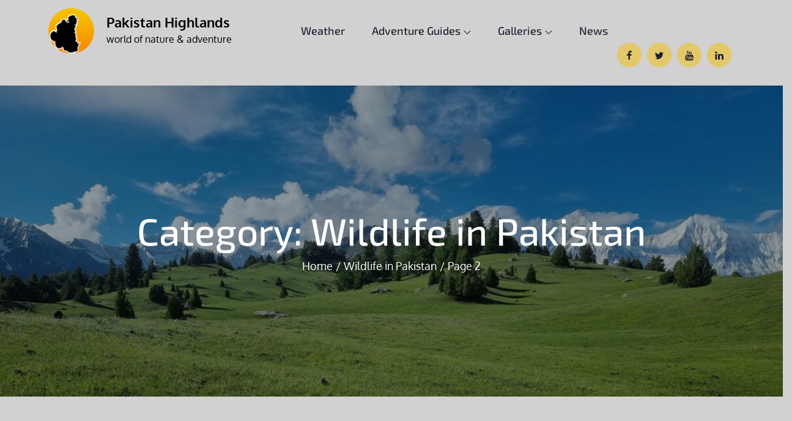

--- FILE ---
content_type: text/html; charset=utf-8
request_url: https://www.google.com/recaptcha/api2/aframe
body_size: 268
content:
<!DOCTYPE HTML><html><head><meta http-equiv="content-type" content="text/html; charset=UTF-8"></head><body><script nonce="zUH-HIBg84BPaSW9yXlvtQ">/** Anti-fraud and anti-abuse applications only. See google.com/recaptcha */ try{var clients={'sodar':'https://pagead2.googlesyndication.com/pagead/sodar?'};window.addEventListener("message",function(a){try{if(a.source===window.parent){var b=JSON.parse(a.data);var c=clients[b['id']];if(c){var d=document.createElement('img');d.src=c+b['params']+'&rc='+(localStorage.getItem("rc::a")?sessionStorage.getItem("rc::b"):"");window.document.body.appendChild(d);sessionStorage.setItem("rc::e",parseInt(sessionStorage.getItem("rc::e")||0)+1);localStorage.setItem("rc::h",'1768885738618');}}}catch(b){}});window.parent.postMessage("_grecaptcha_ready", "*");}catch(b){}</script></body></html>

--- FILE ---
content_type: text/css
request_url: https://pakistanhighlands.com/wp-content/themes/ultravel-child/style.css?ver=1.0.0
body_size: 8168
content:
/*
Theme Name: Ultravel Child
Theme URI: http://www.pakistanhighlands.com/
Description: Ultravel Child Theme
Author: Ather Shah
Author URI: http://www.pakistanhighlands.com/
Template: ultravel
Version: 1.0.0
License: GNU General Public License v3 or later
License URI: http://www.gnu.org/licenses/gpl-3.0.html
Text Domain: ultravel
*/


/* Ulttavel child specific*/
body{
	background: #D1D1D1
}
.site-title {
	font-size: 22px;}
.site-description {
     font-size: 16px;
}
.site-branding {
	padding: 12px 0;}
.main-navigation .social-menu ul li a, #colophon .social-icons li a{background:rgba(244, 191, 2, 0.5)}
#ultravel_hero_slider_section .hero-image-wrapper article .featured-image {border-radius:0}
#ultravel_hero_slider_section .hero-image-wrapper article .entry-container {transform: none}
a:hover, a:active{color:#DA7700!important}
#ultravel_hero_slider_section .hero-image-wrapper article .entry-container a, #ultravel_hero_slider_section .hero-image-wrapper article .entry-container{
	text-shadow: 3px 3px 3px #000
}
#ultravel_about_section .counter-wrapper {display: none}
#ultravel_hero_slider_section .hero-image-wrapper article .entry-container .entry-title {
	font-size: 28px;
}

#ultravel_hero_slider_section .hero-image-wrapper article .entry-container a, #ultravel_hero_slider_section .hero-image-wrapper article .entry-container {
    color: #fff;
}
#ultravel_hero_slider_section .search-form button.search-submit {
	background-color: #f4bf02;}
#ultravel_about_section .icon-container {display:none}
/* social media share plugin share text*/
.mashsb-count{color:#fff!important}

/* ultravel footer*/
#colophon {
    background-color: #494949; 
    font-size: 12px;
	color: #161616;
	padding-bottom: 30px
}
/* Custom Styles and Weather Related */

.urdu {
	text-align: right;
	direction: rtl;
	font-family: "BBCNassim";
	src: url("http://pakistanhighlands.com/wp-content/themes/BBC-Nassim-Bold.eot");
	src: local("â˜º"), url("http://pakistanhighlands.com/wp-content/themes/BBC-Nassim-Bold.woff") format("woff"), url("http://pakistanhighlands.com/wp-content/themes/BBC-Nassim-Bold.ttf") format("truetype");
	font-weight: bold;
	font-style: normal;
}
.urdu small {
	font-family: Gotham, Helvetica Neue, Helvetica, "Arial", sans-serif
}
.about-title:after {
	position:absolute;
	left:calc(50% - 125px)
}
.google-banner {
	margin-top: 20px;
	text-align: center
}
/* WWO Weather Widget */

#wwo_widget_main {
	padding: 0px!important;
	border: none!important;
	background-color: transparent!important;
	width: 100% !important;
}
.weather-area #wwo_widget_main {
	width: auto!important;
}
#widget_header_text {
	display: none !important;
}
#wwo_widget_main table, #wwo_widget_main tr, #wwo_widget_main td {
	border: none!important;
	width: auto!important;
}
#wwo_widget_main table#wwo_weather_table {
	border: none!important;
	letter-spacing: 1px!important;
	width: 100% !important;

}
.future #wwo_widget_main #wwo_weather_table tbody {
/*	width: 100% !important; */
}
#wwo_widget_main #wwo_weather_table tbody tr:first-child {
	display: none !important;
}
#wwo_widget_main #wwo_weather_table tbody tr {
	display: table-cell;
	vertical-align: top;
	font-size: 1.0em!important;
	font-family: inherit!important;
}

.current #wwo_weather_table tbody tr td, .future #wwo_weather_table tbody tr td {
	display: block !important;
	float: none !important;
	height: auto !important;
	padding: 10px 0;
	border-left: none!important;
text-align: center!important;
	line-height: 1.5em;
}
#wwo_weather_table td.withdate img {
	
}
#wwo_widget_main table#wwo_weather_table {
	border: none!important;
	letter-spacing: 0px!important;
	line-height: 20px !important;
	font-size: 15px !important;
}
#wwo_weather_table td.withdate {
	border-bottom: none !important;
}
/* WWO Weather Widget */



/* Weather related */

.weather-area {
	background:none;
	width: 100%;
	display: block;
}

blockquote{
	border-left: none;
	color: #888;
	font-family: "Arimo", sans-serif;
	font-size: 32px !important;
	-webkit-hyphens: none;
	-moz-hyphens: none;
	-ms-hyphens: none;
	hyphens: none;
	letter-spacing: 0.3px;
	line-height: 36px !important;
	margin-bottom: 20px;
	padding: 16px 20px 1px;
	position: relative;
	quotes: none;
	text-align: center;
}
blockquote.green{
	color: #218E42;
	font-size: 26px !important;
}

.weather-area .current{
	background: #1388C0;
	display: block;
	color: #ffffff;
	text-align: center;
	padding-bottom: 20px
}
.weather-area .future{
	display: block;
	text-align: center
}
.weather-area .current h1,  .weather-area h2{
	padding: 8px;
	font-size: 1.5em;
	background: #01567F;
	color: #fff;
	text-align: center;
}
.weather-area .current .condition{
	display: none;
	}
.weather-area .current .condition-detail{
	font-size: .7em;
	font-weight: bolder;
	text-transform: capitalize;
	margin: 20px 0;
	display: block
}
.weather-area .current .icon i{
font-size: 4em;
display: block;
text-shadow:  -1px 2px 2px #003928;
}
.weather-area .current .temp{
	font-size: 1.5em;
	line-height: 1em;
	font-weight: bold;
	margin-top: -10px;
	}
.weather-area .current .temp .f{
	font-size: .4em;
	color: #ffffff;
	vertical-align: super;
}
.weather-area .current .main{
	font-size: 2em;
	font-weight: bold;
}
.weather-area .current .other{
font-size: 15px;
	font-weight: bold;
	display: block;
	line-height: 22px;
}
.weather-area .weather-related-posts{}
.weather-area .weather-related-posts h2{font-size: 18px;font-weight: bold}
.weather-area .weather-related-posts .content .thumb{float: left;margin-right: 20px;}
.weather-area .weather-related-posts .content {float: left;  }
.weather-area .weather-related-posts .content p{margin-top: -10px; font-size: 15px; }
.treks-bar {
	width: 100%;
	padding: 5px;
	background: #D1D1D1;
}
.trek-gallery{

}
.weather-bar {
	width: 100%;
	padding-bottom: 20px;
	margin-bottom: 20px;
}
.weather-bar h3 {
	color: #00BB83;
	font-size: 2.3em !important;
	text-align: center;
	margin: 20px 0;
}
.weather-bar select, .treks-bar select{
	width: 49%;
	float: left;
	font-size: 1.2em;
	font-weight: 600;
	padding: 12px;
	color: #008E63;
	border: 1px solid #008E63
}
.select-space {
	display: block;
	width: 2%;
	height: 30px;
	float: left;
}

#weather-map {
	width: 100%;
	height: 410px;
	display: block;
	margin-bottom: 20px;
}




h3.custom{
	margin: 20px 0;
	padding-bottom: 10px;
	border-bottom: 1px solid #D1D1D1;
}
/* itinarary widget */
#execphp-17 p{
	font-size:.9em;
	padding-left: 10px
}

#execphp-17 p:before{
	content:"• "
}

.category-urdu-articles h2, .category-urdu-articles p{text-align:right;direction:rtl}
.popular-posts, .widget_widget_crp{}
.related-posts,.popular-posts {
	
}
.widget-title{}
.popular-posts li, .related_posts li{
	padding:15px 10px;
	margin-bottom: 1px;
	list-style: none;
	list-style-type: none;
	display: block;
	border-bottom: 1px solid #B7B7B7;
	background: #E7E7E7;

}
.related_posts .relatedweather a:nth-child(2), .related_posts .relatedweather #widget_provider{
	display: none;
}



/* added for 2 columns */
.weather-title-bar {
	padding: 5px 10px;
	background: #333;
	color: #0C0;
	font-size: 14px;
}
	.left-col {
		width: 49%;
		float: left;
	}
	
	.right-col {
		width: 49%;
		float: right;
	}


/************************************************************************************
MEDIA QUERIES
*************************************************************************************/
/* for 480px or less */
@media screen and (max-width: 480px) {
.site-description {
     font-size: 14px;
}
	.left-col {
		width: 100%;
		float: none;
	}
	
	
	.right-col {
		width: 100%;
		float: none;
	}
	.weather-area .current{
		width: 100%;
		float: none;
		margin-bottom: 30px;
			}
	.weather-area	.current .icon{font-size: 20px}
	.current .temp{font-size: 60px;
	}
	.weather-col-5{
		width: 100%;
		float: none;
	}

	.weather-col-5 h3{
		margin-top: 30px;
}
	.weather-area .future{		
		margin-top: 30px;
		float: none;
		width: 100%;
		clear: right;
}
	
	.weather-bar select{
		width: 100%;
		display: block;
		margin: 10px 0;
	}
	.weather-bar select, .treks-bar select{
	width: 100%;
	float: none;
		display: block;
	font-size: 1.2em;
	font-weight: 600;
	padding: 12px;
}

	.future #wwo_widget_main #wwo_weather_table tbody tr {
		display: block;	
	font-size: 1.2em!important;
}
.site-title {
    font-size: 19px;
}
}

--- FILE ---
content_type: application/javascript
request_url: https://pakistanhighlands.com/wp-content/themes/ultravel/assets/js/custom.min.js?ver=20151215
body_size: 5370
content:
jQuery(document).ready(function(i){var e=i("#loader"),n=i("#preloader"),a=(i(window).scrollTop(),i(".backtotop")),t=i(".main-navigation button.dropdown-toggle"),s=i("#masthead .menu-toggle"),o=i("#top-navigation .menu-toggle"),l=i("#masthead ul.nav-menu"),c=i("#top-navigation ul.nav-menu");n.delay(1e3).fadeOut(),e.delay(1e3).fadeOut("slow"),i(window).scroll(function(){1<i(this).scrollTop()?a.css({bottom:"25px"}):a.css({bottom:"-100px"})}),a.click(function(){return i("html, body").animate({scrollTop:"0px"},800),!1}),s.click(function(){l.slideToggle(),i(this).toggleClass("active"),i("#masthead .main-navigation").toggleClass("menu-open"),i(".menu-overlay").toggleClass("active")}),o.click(function(){c.slideToggle(),i(this).toggleClass("active"),i("#top-navigation .main-navigation").toggleClass("menu-open"),i(".menu-overlay").toggleClass("active")}),t.click(function(){i(this).toggleClass("active"),i(this).parent().find(".sub-menu").first().slideToggle()}),i(window).scroll(function(){1<i(this).scrollTop()?i(".menu-sticky #masthead").addClass("nav-shrink"):i(".menu-sticky #masthead").removeClass("nav-shrink")}),i(".tabs li.search-menu").click(function(e){e.preventDefault(),i(this).toggleClass("search-active"),i(".tabs #search").fadeToggle(),i(".tabs .search-field").focus()}),i(".featured-slider").slick(),i(".activities-slider").slick({responsive:[{breakpoint:992,settings:{slidesToShow:2}},{breakpoint:567,settings:{slidesToShow:1,arrows:!1}}]}),i(".testimonial-slider").slick(),i(".editor-slider").slick({responsive:[{breakpoint:992,settings:{slidesToShow:2}},{breakpoint:567,settings:{slidesToShow:1,arrows:!1}}]}),i(".gallery-slider").slick({responsive:[{breakpoint:992,settings:{slidesToShow:1}}]}),i(".hero-slider").slick({nextArrow:i(".icon-container a"),responsive:[{breakpoint:1800,settings:{slidesToShow:2,variableWidth:!1}},{breakpoint:900,settings:{slidesToShow:1,arrows:!1,variableWidth:!1}}]}),i("ul.tabs li a").click(function(e){e.preventDefault();e=i(this).attr("data-tab");i("ul.tabs li a").removeClass("active"),i(".tab-content").removeClass("active"),i(this).addClass("active"),i("#"+e).addClass("active"),i(".grid").packery("layout")}),i(".grid").imagesLoaded(function(){i(".grid").packery({itemSelector:".grid-item"})}),i(window).width()<1024?(i("#primary-menu").find("li").last().bind("keydown",function(e){9===e.which&&(e.preventDefault(),i("#masthead").find(".menu-toggle").focus())}),i("#secondary-menu").find("li").last().bind("keydown",function(e){9===e.which&&(e.preventDefault(),i("#top-navigation").find(".menu-toggle").focus())}),i("#primary-menu > li:last-child button:not(.active)").bind("keydown",function(e){9===e.which&&(e.preventDefault(),i("#masthead").find(".menu-toggle").focus())}),i("#secondary-menu > li:last-child button:not(.active)").bind("keydown",function(e){9===e.which&&(e.preventDefault(),i("#top-navigation").find(".menu-toggle").focus())}),i("#search").find("button").unbind("keydown")):(i("#primary-menu").find("li").unbind("keydown"),i("#secondary-menu").find("li").unbind("keydown"),i("#search").find("button").bind("keydown",function(e){var n=9===e.keyCode,a=e.shiftKey;n&&(e.preventDefault(),i("#search").hide(),i(".search-menu > a").removeClass("search-active").focus()),a&&n&&(e.preventDefault(),i("#search").show(),i(".main-navigation .search-field").focus(),i(".search-menu > a").addClass("search-active"))}),i(".search-menu > a").on("keydown",function(e){var n=9===e.keyCode,a=e.shiftKey;i(".search-menu > a").hasClass("search-active")&&a&&n&&(e.preventDefault(),i("#search").hide(),i(".search-menu > a").removeClass("search-active").focus())})),i(window).resize(function(){i(window).width()<1024?(i("#primary-menu").find("li").last().bind("keydown",function(e){9===e.which&&(e.preventDefault(),i("#masthead").find(".menu-toggle").focus())}),i("#secondary-menu").find("li").last().bind("keydown",function(e){9===e.which&&(e.preventDefault(),i("#top-navigation").find(".menu-toggle").focus())}),i("#primary-menu > li:last-child button:not(.active)").bind("keydown",function(e){9===e.which&&(e.preventDefault(),i("#masthead").find(".menu-toggle").focus())}),i("#secondary-menu > li:last-child button:not(.active)").bind("keydown",function(e){9===e.which&&(e.preventDefault(),i("#top-navigation").find(".menu-toggle").focus())}),i("#search").find("button").unbind("keydown")):(i("#primary-menu").find("li").unbind("keydown"),i("#secondary-menu").find("li").unbind("keydown"),i("#search").find("button").bind("keydown",function(e){var n=9===e.keyCode,a=e.shiftKey;n&&(e.preventDefault(),i("#search").hide(),i(".search-menu > a").removeClass("search-active").focus()),a&&n&&(e.preventDefault(),i("#search").show(),i(".main-navigation .search-field").focus(),i(".search-menu > a").addClass("search-active"))}),i(".search-menu > a").on("keydown",function(e){var n=9===e.keyCode,a=e.shiftKey;i(".search-menu > a").hasClass("search-active")&&a&&n&&(e.preventDefault(),i("#search").hide(),i(".search-menu > a").removeClass("search-active").focus())}))}),s.on("keydown",function(e){var n=9===e.keyCode,a=e.shiftKey;s.hasClass("active")&&a&&n&&(e.preventDefault(),l.slideUp(),i(".main-navigation").removeClass("menu-open"),i(".menu-overlay").removeClass("active"),s.removeClass("active"))}),o.on("keydown",function(e){var n=9===e.keyCode,a=e.shiftKey;o.hasClass("active")&&a&&n&&(e.preventDefault(),c.slideUp(),i(".main-navigation").removeClass("menu-open"),i(".menu-overlay").removeClass("active"),o.removeClass("active"))})});